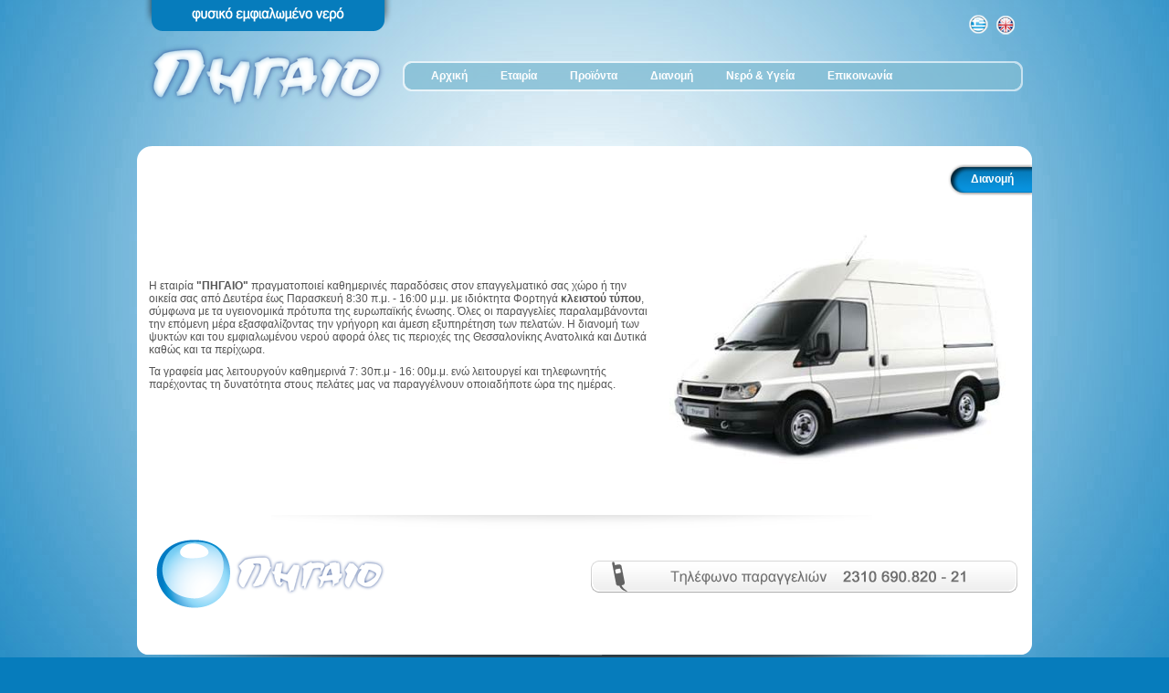

--- FILE ---
content_type: text/html;charset=UTF-8
request_url: http://www.pigaio.gr/index.jsp;jsessionid=715848F0920E3844961E80D68A08A54F?CMCCode=1003&extLang=
body_size: 9115
content:



























<!DOCTYPE html PUBLIC "-//W3C//DTD XHTML 1.0 Strict//EN" "http://www.w3.org/TR/xhtml1/DTD/xhtml1-strict.dtd">
<html xmlns="http://www.w3.org/1999/xhtml" xml:lang="en" lang="en">
<head>
    

<meta http-equiv="content-type" content="text/html; charset=UTF-8" />

<meta http-equiv="Expires" content="0" />
<meta http-equiv="Pragma" content="no-cache" />
<meta http-equiv="Cache-Control" content="no-cache" />

<script type="text/javascript" src="/js/jsfunctions.js"></script>
<script type="text/javascript" src="/js/swfobject.js"></script>
<script type="text/javascript" src="/js/menu.js"></script>

<script type="text/javascript" src="/js/jquery.pack.js"></script>

<script type="text/javascript" src="/js/jquery.easing.1.3.js"></script>
<script type="text/javascript" src="/js/jquery.fancybox-1.2.1.js"></script>

<script type="text/javascript" src="/js/supersleight-min.js"></script>

<link rel="stylesheet" type="text/css" href="/css/core.css" />
<link rel="stylesheet" type="text/css" href="/css/style.css" />

<link rel="stylesheet" href="/css/jquery.fancybox.css" type="text/css" media="screen" />

<script type="text/javascript">
 
$(function(){
  $('body').supersleight();
  
  $("[rel=lightbox]").fancybox();
});
</script>

    <meta name="description" content="Πηγαίο - Εμφιαλωμένο Νερό" />
    <meta name="keywords" content="ΔΙΑΝΟΜΗ ΕΜΦΙΑΛΩΜΕΝΟΥ ΝΕΡΟΥ-DIANOMI EMFIALOMENOY NEROY-ΨΥΚΤΕΣ-ψύκτες" />

    <title>Εμφιαλωμένο Νερό - Πηγαίο - Διανομή</title>
    

</head>

<body>

<div id="siteContainer">
<div id="site">







<div id="headerContainer">

<div id="headerLogoLanguagesContainer" class="clearfix">

<div id="headerLogoContainer"><a href="http://www.pigaio.gr/index.jsp;jsessionid=D60EDFEC9AC1C29700F4B46DA01F7DF2?extLang="><img src="/images/logo.png" alt="" /></a></div>

<div id="headerRightContainer" class="clearfix" >

<div id="headerLanugagesContainer">

<div><form name="langForm" method="post" action=""><input type="hidden" name="lang" value="" /></form></div>

<div><noscript><a href="http://www.pigaio.gr/index.jsp;jsessionid=D60EDFEC9AC1C29700F4B46DA01F7DF2?extLang=LG">ENGLISH</a></noscript></div>
<div><noscript><a href="http://www.pigaio.gr/index.jsp;jsessionid=D60EDFEC9AC1C29700F4B46DA01F7DF2?extLang=">ΕΛΛΗΝΙΚΑ</a></noscript></div>

<div id="headerLanugages" class="clearfix">
<div style="float:left; margin-right:3px;"><img src="/images/flag.png" alt="Ελληνικά" title="Ελληνικά" /></div>
<div style="float:left;"><a href="javascript:document.langForm.lang.value='LG';document.langForm.submit();void(0)"><img src="/images/flagLG.png" alt="English" title="English" /></a></div>
</div> <!-- end: headerLanugages -->

</div> <!-- end: headerLanugagesContainer -->
<div class="clearfix">
<div id="horizontal_container">
<ul id="horizontal">

    
    
    

    

    

    
    
    

    
        <li onmouseover="switchSubmenu(this)" onmouseout="switchSubmenu(this)">
    

    
        
        
        <a href="/index.jsp?extLang=">Αρχική</a>
    

    </li>
    
    

    

    

    
    
    

    

    

    
    
    

    
        <li onmouseover="switchSubmenu(this)" onmouseout="switchSubmenu(this)" class="parent">
    

    
        <a href="#">Εταιρία</a>
        
        
    

    
    <ul>
    

    

    

    
    
    

    

    

    
    
    

    
        <li onmouseover="switchSubmenu(this)" onmouseout="switchSubmenu(this)">
    

    
        
        <a href="http://www.pigaio.gr/index.jsp;jsessionid=D60EDFEC9AC1C29700F4B46DA01F7DF2?CMCCode=100201&amp;extLang=">Παρουσίαση</a>
        
    

    </li>
    
    

    

    

    
    
    

    

    

    
    
    

    
        <li onmouseover="switchSubmenu(this)" onmouseout="switchSubmenu(this)">
    

    
        
        <a href="http://www.pigaio.gr/index.jsp;jsessionid=D60EDFEC9AC1C29700F4B46DA01F7DF2?CMCCode=100202&amp;extLang=">Τρόποι Συνεργασίας</a>
        
    

    </li>
    
    

    

    

    
    
    </ul>

    

    

    </li>
    
    

    

    

    
    
    

    

    

    
    
    

    
        <li onmouseover="switchSubmenu(this)" onmouseout="switchSubmenu(this)">
    

    
        
        <a href="http://www.pigaio.gr/index.jsp;jsessionid=D60EDFEC9AC1C29700F4B46DA01F7DF2?CMCCode=1005&amp;extLang=">Προϊόντα</a>
        
    

    </li>
    
    

    

    

    
    
    

    

    

    
    
    

    
        <li onmouseover="switchSubmenu(this)" onmouseout="switchSubmenu(this)">
    

    
        
        <a href="http://www.pigaio.gr/index.jsp;jsessionid=D60EDFEC9AC1C29700F4B46DA01F7DF2?CMCCode=1003&amp;extLang=">Διανομή</a>
        
    

    </li>
    
    

    

    

    
    
    

    

    

    
    
    

    
        <li onmouseover="switchSubmenu(this)" onmouseout="switchSubmenu(this)" class="parent">
    

    
        <a href="#">Νερό & Υγεία</a>
        
        
    

    
    <ul>
    

    

    

    
    
    

    

    

    
    
    

    
        <li onmouseover="switchSubmenu(this)" onmouseout="switchSubmenu(this)">
    

    
        
        <a href="http://www.pigaio.gr/index.jsp;jsessionid=D60EDFEC9AC1C29700F4B46DA01F7DF2?CMCCode=100801&amp;extLang=">Πολύτιμο Αγαθό</a>
        
    

    </li>
    
    

    

    

    
    
    

    

    

    
    
    

    
        <li onmouseover="switchSubmenu(this)" onmouseout="switchSubmenu(this)">
    

    
        
        <a href="http://www.pigaio.gr/index.jsp;jsessionid=D60EDFEC9AC1C29700F4B46DA01F7DF2?CMCCode=100802&amp;extLang=">Δοκιμή</a>
        
    

    </li>
    
    

    

    

    
    
    </ul>

    

    

    </li>
    
    

    

    

    
    
    

    

    

    
    
    

    
        <li onmouseover="switchSubmenu(this)" onmouseout="switchSubmenu(this)">
    

    
        
        
        <a href="/contact.jsp?CMCCode=1006&extLang=">Επικοινωνία</a>
    

    </li>
    
    

    

    

</ul>
</div> <!-- end: horizontal_container -->

</div>
</div>


</div> <!-- end: headerLogoLanguagesContainer -->

</div> <!-- end: headerContainer -->


<div class="clearfix" style="background-color:#FFFFFF;">
    <div class="tools" style="padding-top:9px;"><h6 style="color:#FFFFFF;"><b>Διανομή</b></h6>
    <div class="end" style="float:left"> </div>
    </div>
  </div>





<div id="contentContainer">

    <div class="clearfix"><table closure_uid_640648638="134" border="0" style="width: 100%;">
<tbody closure_uid_640648638="133">
<tr closure_uid_640648638="132">
<td closure_uid_640648638="131">
<p closure_uid_640648638="130"><span><span>Η εταιρία <strong closure_uid_640648638="171">"ΠΗΓΑΙΟ"</strong> πραγματοποιεί καθημερινές παραδόσεις στον επαγγελματικό σας χώρο ή την οικεία σας από Δευτέρα έως Παρασκευή 8:30 π.μ. </span><span>- 16:00 μ.μ. με</span><span> ιδιόκτητα Φορτηγά <strong>κλειστού τύπου</strong>,</span></span><span><span> σύμφωνα με τα υγειονομικά πρότυπα της ευρωπαϊκής ένωσης. </span><span>Όλες οι παραγγελίες παραλαμβάνονται την επόμενη μέρα εξασφαλίζοντας την γρήγορη και άμεση εξυπηρέτηση των πελατών. </span><span>Η διανομή των ψυκτών και του εμφιαλωμένου νερού αφορά όλες τις περιοχές της Θεσσαλονίκης Ανατολικά και Δυτικά καθώς και τα περίχωρα.</span></span></p>
<p closure_uid_640648638="130"><span><span>Τα γραφεία μας λειτουργούν καθημερινά 7: 30π.μ - 16: 00μ.μ. </span><span>ενώ λειτουργεί και τηλεφωνητής παρέχοντας τη δυνατότητα στους πελάτες μας να παραγγέλνουν οποιαδήποτε ώρα της ημέρας.      </span></span></p>
<p closure_uid_640648638="130"><br /><br /><span> </span><b><span></span></b><span></span></p>
</td>
<td closure_uid_640648638="142"><img closure_uid_640648638="141" height="300" width="400" src="../images/ford_transit.jpg" /><br /></td>
</tr>
</tbody>
</table></div>

</div> <!-- end: contentContainer -->








<div id="bottomContainer">
<div style="padding-left: 10px; padding-top: 170px; color: #ffffff;">Copyright © 2010 Pigaio  All rights reserved.<span style="color: #000000;"><span style="padding-left: 575px"><span style="color: #ffffff;">Powered by</span> <a href="http://www.softways.gr" target="_blank"><span style="color: #ffffff;">Softways S.A.</span></a></span></span></div>
</div>





</div> <!-- end: site -->
</div> <!-- end: siteContainer -->



</body>
</html>

--- FILE ---
content_type: text/css
request_url: http://www.pigaio.gr/css/core.css
body_size: 2825
content:
html, body, img, div, form, a, script, input { margin:0; padding:0; }

body {
    font-family:arial,tahoma,helvetica;
    font-weight:normal;
    font-size:12px;
    color:#555555;
}

img { border:0; display: block; }

p { margin:0; padding-top:5px; padding-bottom:5px; }

input, select { font-size:12px; }

a { color:#067BBB; text-decoration:none; }
a:hover, a:active { color:#067BBB; text-decoration:underline; }

h1 {
    padding: 0;
    margin: 0;
    font-size: 14px;
    font-weight: bold;
    color: #067BBB;
}
h2 {
    padding: 0;
    margin: 0;
    font-size: 14px;
    font-weight: bold;
    color: #067BBB;
}
h3, h4 {
    padding: 0;
    margin: 0;
    font-size: 13px;
    font-weight: bold;
    color: #067BBB;
}
h5 {
    padding: 0;
    margin: 0;
    font-size: 12px;
    font-weight: bold;
}
h6 {
    padding: 0;
    margin: 0;
    font-size: 12px;
    font-weight: normal;
    color: #067BBB;
}

#topPath h6 {
    padding:7px 10px 0px 0px;
    margin:0;
    font-size:12px;
    font-weight:normal;
    color:#000000;
    background-color:#ffffff;
    text-align:right;
    width:970px;
    height:37px;
    background-image: url('/images/cat_top.jpg');

}

.clearfix:after {
    content:".";
    display:block;
    height:0;
    font-size:0;
    clear:both;
    visibility:hidden;
}
.clearfix { display:inline-block; }

/* Hides from IE-mac \*/
* html .clearfix {height: 1%;}
.clearfix {display: block;}
/* End hide from IE-mac */

#bottomContainer { margin:0 auto; width:980px; height:196px; background-image:url(/images/footer_bg.png); background-repeat:no-repeat; }

/* start: pagination */
#searchPagination { background:#ffffff; width:700px; margin:0 auto; text-align:center; padding-bottom:28px; }

#pagination a { padding:2px 6px; color:#067BBB; background:#fff; text-decoration:none; border:1px solid #cdddee; }

table.centerPagination { text-align:center; width:100%; margin:0px; padding:0px; }

table.pagination { padding:0px; margin:0px; }

table.pagination a { padding:2px 6px; display:block; font-size:.8em; color:#067BBB; background:#fff; text-decoration:none; border:1px solid #cdddee; }

table.pagination a:hover { color:#fff; background-color:#067BBB; border:1px solid #067BBB; }
table.pagination a.searchCurrentPage, table.pagination a.searchCurrentPage:hover { padding:2px 6px; display:block; color:#a8a8a8; background:#fff; text-decoration:none; border:1px solid white; white-space:nowrap; cursor:default; }

table.pagination a.searchPreviousPage,
table.pagination a.searchPreviousPage:hover,
table.pagination a.searchNextPage,
table.pagination a.searchNextPage:hover
{ padding:2px 6px; display:table-cell; color:#a8a8a8; background:#fff; text-decoration:none; border:1px solid #dcdcdc; white-space:nowrap; cursor:default; }

.paginationArrows { line-height:10px; }
/* end: pagination */


--- FILE ---
content_type: text/css
request_url: http://www.pigaio.gr/css/style.css
body_size: 11010
content:
body { background:#067CBC url('/images/body_bg.jpg'); background-position:top center; background-repeat:no-repeat; background-attachment:fixed; }

#siteContainer { margin:0 auto; width:980px;}
#site { width:980px; margin:0 auto; padding-top:0;}

#headerContainer {padding-top:0px; background: url('/images/header_bg.png'); height:180px;}

#headerLogoLanguagesContainer { }
#headerLogoContainer { float:left; padding-top:0px; width:284px;}
#headerRightContainer { float:right; width:696px; }
#headerLanugagesContainer { float:right; }
#headerLanugages {float:right; padding-bottom:5px; padding-left:400px; padding-top:5px; }

#productCatalogContainer { background-color:#ffffff;}

#productContainer { background-color:#ffffff;}

#productCatalogListing { float:left; width:720px; background-color:#ffffff; }

#productCatalogLeft { float:left; width:210px; margin-left:10px; margin-right:10px;}

#contactContainerLeft { float:left; }
#contactContainer { background-color:#ffffff; padding-bottom:20px;}
#contactContainerRight { float:right; margin-top:10px; width:400px; }
#contactInformation { float:left; }
#contentContainer { background-color:#ffffff; padding-left:10px; padding-right:10px; padding-top:10px; padding-bottom:10px;}
#google_map_canvas {  margin-left:25px; width:250px; height:250px; border:1px solid #000; margin-top:10px; }

/* start: MainMenu */
#horizontal_container {
    float:left;
    text-align:left;
    font:normal 10px Arial,tahoma;
    margin:0 0 0 0;
    padding:0 0 0 0;
    width:680px;
    height:40px;

}
ul#horizontal {
    float:left;
    display:block;
    margin:16px 0 0 0;
    padding:0 0 0 20px;
    width:auto;
    text-align:left;
}
ul#horizontal li {
    text-align:left;
    float:left;
    margin:0;
    list-style:none;
    position:relative;
    padding-left:10px;
    padding-right:10px;
    z-index:20;
}
ul#horizontal li a {
    text-align:left;
    color:#FFFFFF;
    font-family:Arial,tahoma;
    letter-spacing:0;
    font-size:12px;
    padding:7px 8px 7px 8px;
    text-decoration:none;
    height:29px;
    line-height:29px;
    font-weight:bold;
}
ul#horizontal li a:hover {
    background-color:#0077A6;
    color:#FFFFFF;
}

ul#horizontal li ul {
    position:absolute;
    top:25px;
    width:180px;
    left:0;
    padding:0;
    margin:4px 0 0 0;
}

* html ul#horizontal li ul {
   top: 25px; /** for IE5 and IE6 in quirks mode **/
   t\op: 25px; /** for IE6 in standards mode **/
}

ul#horizontal ul {
    margin:0;
    padding:0;
    margin-right:1px;
    width:180px;
    border-left:0px solid #000000;
    border-bottom:1px solid #FFFFFF;
    border-top:0px solid #000000;
    background-color:#FFFFFF;
    display:none;
    opacity:0.97;
   /** background-image:url(/images/top_menu_v_bg.jpg);
    background-repeat:repeat-x;**/
}
ul#horizontal ul li ul, ul#horizontal ul li ul li ul {
    margin:0;
    padding:0;
    width:180px;
    display:none;
    opacity:0.97;
    border-left:1px solid #d0d2d0;
    border-top:1px solid #d0d2d0;
}
ul#horizontal li ul li {
    width:100%;
    padding:0px;
    margin:0px;
    list-style:none;
    float:left;
    text-decoration: none;
    color:#ffffff;
    font:bold 12px/18px Arial,tahoma;
}

ul#horizontal li ul li a {
    display:block;
    text-decoration:none;
    color:#ffffff;
    padding:2px 5px 2px 5px;
    font:normal 12px/18px Arial,tahoma;
    background-position:left bottom;
    background-repeat:no-repeat;
    height:20px;
    font-size:11px;
    background-color:#0077A6;
    border-top:1px solid #FFFFFF;
}
ul#horizontal ul li ul {
    left:219px;
    top:0;
    margin:0;
    padding:0;
}
ul#horizontal ul li ul li {
    top:0;
    margin:0;
    padding:0;
}
ul#horizontal li:hover ul ul, ul#horizontal li:hover ul ul ul, ul#horizontal li.over ul ul, ul#horizontal li.over ul ul ul { display:none; opacity:0.97; }
ul#horizontal li:hover ul, ul#horizontal li li:hover ul, ul#horizontal li li li:hover ul, ul#horizontal li.over ul, ul#horizontal li li.over ul, ul#horizontal li li li.over ul { display:block; opacity:0.97; }
ul#horizontal li ul li a:hover { background-color:#8FC3D8; color:#ffffff; border-bottom:0px; }
ul#horizontal  li ul li.parent a {
   /** background-image:url(/images/top_menu_v_arrow.gif);**/
    background-position:right;
    background-repeat:no-repeat;
    border-bottom:0px;
}
ul#horizontal ul li.parent ul li a { color:#ffffff; background-image:none; }
ul#horizontal li ul li ul li.parent a {
   /** background-image:url(/images/top_menu_v_arrow.gif);**/
    background-position:right;
    background-repeat:no-repeat;
}
ul#horizontal ul li ul li.parent ul li a {
    color:#ffffff;
    background-image:none;
}
ul#horizontal li.parent:hover, ul#horizontal li.over {
    color:#ffffff;
    text-decoration:none;
    background-color:#0077A6;
}
ul#horizontal li ul li.parent:hover, ul#horizontal #active li ul li.parent:hover, ul#horizontal li ul li.over {
    background-color:#003366;
    color:#ffffff;
}
/* end: MainMenu */

/* start: CONTACT US */
.contact {color: #FEFEFE; float: left; margin: 0 0 0 40px; padding: 75px 0 0 20px; width: 412px;}
.contact h1 {color: #53A4D1; float: left; font-size: 11px; font-weight: normal; margin: 0; padding: 5px 0 0 0; width: 150px;}
.contact h2 {color: #53A4D1; float: left; font-size: 11px; font-weight: normal; margin: 0; padding: 10px 0 0 0; width: 150px;}
.contact .contactbox {background: url('/images/contact_textbox.png') no-repeat; border: none; float: left; font-size: 11px; height: 25px; margin: 0 0 4px 0; padding: 0; width: 227px;}
.contact .contactbox input.textbox {background: none; border: none; float: left; font-size: 11px; height: 20px; margin: 0 0 0 11px; padding: 5px 0 0 0; width: 205px;}
.contact input.checkbox {float: left; margin: 5px 0 0 11px;}
.contact input.send {float: right; margin: 5px 35px 0 0;}
.contact img.send {float: right; margin: 0;}
.contact .contacttext {background: url('/images/contact_textarea.png') no-repeat; border: none; float: left; font-size: 11px; height: 85px; margin: 0 0 4px 0; padding: 0; width: 228px;}
.contact .contacttext textarea {background: none; border: none; float: left; font-size: 11px; height: 75px; margin: 5px 0 0 11px; padding: 0; width: 214px;}
/* end: CONTACT US */

/** start: left_menu **/
ul#navmenu,
ul#navmenu li,
ul#navmenu ul {
  margin: 0;
  border: 0 none;
  padding: 0;
  width: 200px; /*For KHTML*/
  list-style: none;
}

ul#navmenu:after /*From IE 7 lack of compliance*/{
  clear: both;
  display: block;
  font: 1px/0px serif;
  content: ".";
  height: 0;
  visibility: hidden;
}

ul#navmenu li {
  float: left; /*For IE 7 lack of compliance*/
  display: block !important; /*For GOOD browsers*/
  display: inline; /*For IE*/
  position: relative;
}

/* Root Menu */
ul#navmenu a {
  border-bottom: 1px solid #FFF;
  border-top: 0px solid #FFFFFF;
  border-bottom-color: #FFFFFF;
  text-align: left;
  padding: 0 10px;
  display: block;
  background:#ffffff url('/images/cat_left_bg.jpg') top left repeat-x;
  color: #FFFFFF;
  font: bold 11px/22px Tahoma, Arial, Helvetica, sans-serif;
  text-decoration: none;
  height: 28px !important;
  height: 1%; /*For IE*/
}

/* Root Menu Hover Persistence */
ul#navmenu a:hover,
ul#navmenu li:hover a,
ul#navmenu li.iehover a {
  background: #721415;
  color: #FFF;
  border-left: 1px solid #FFF;
}

/* 2nd Menu */
ul#navmenu li:hover li a,
ul#navmenu li.iehover li a {
  background:#ffffff url('/images/cat_left_bg.jpg') top left repeat-x;
  color: #ffffff;
}

/* 2nd Menu Hover Persistence */
ul#navmenu li:hover li a:hover,
ul#navmenu li:hover li:hover a,
ul#navmenu li.iehover li a:hover,
ul#navmenu li.iehover li.iehover a {
  background: #721415;
  color: #FFF;
}

/* 3rd Menu */
ul#navmenu li:hover li:hover li a,
ul#navmenu li.iehover li.iehover li a {
  background: #EEE;
  color: #666;
}

/* 3rd Menu Hover Persistence */
ul#navmenu li:hover li:hover li a:hover,
ul#navmenu li:hover li:hover li:hover a,
ul#navmenu li.iehover li.iehover li a:hover,
ul#navmenu li.iehover li.iehover li.iehover a {
  background: #CCC;
  color: #FFF;
}

/* 4th Menu */
ul#navmenu li:hover li:hover li:hover li a,
ul#navmenu li.iehover li.iehover li.iehover li a {
  background: #EEE;
  color: #666;
}

/* 4th Menu Hover */
ul#navmenu li:hover li:hover li:hover li a:hover,
ul#navmenu li.iehover li.iehover li.iehover li a:hover {
  background: #CCC;
  color: #FFF;
}

ul#navmenu ul,
ul#navmenu ul ul,
ul#navmenu ul ul ul {
  display: none;
  position: absolute;
  top: 0;
  left: 200px;
}

/* Do Not Move - Must Come Before display:block for Gecko */
ul#navmenu li:hover ul ul,ul#navmenu li:hover ul ul ul,ul#navmenu li.iehover ul ul,ul#navmenu li.iehover ul ul ul {
    display: none;
}

ul#navmenu li:hover ul,ul#navmenu ul li:hover ul,ul#navmenu ul ul li:hover ul,ul#navmenu li.iehover ul,ul#navmenu ul li.iehover ul,ul#navmenu ul ul li.iehover ul {
  display: block;
}
/** end: left_menu **/

/* PhotoGallery */
#gallery { outline-style:none; }

/* flash intro */
#intro { outline-style:none; }

/* tools */
	.tools {
		-moz-background-clip:border;
		-moz-background-inline-policy:continuous;
		-moz-background-origin:padding;
		background:transparent url('/images/tools.png') repeat scroll 0 0; background-repeat:no-repeat;
		float:right;
		height:34px;
		margin:0 20px 0 0px;
		padding:3px 0 0 30px;
		position:relative;
	}
	.tools li {float:left; position:relative;}
	.tools a.icon-pdf, .tools a.icon-share, .tools a.icon-printer, .tools a.icon-phone, .tools a.alone, .tools a.icon-arrow {border-left:1px solid 	#fff6e8;border-right:1px solid #c7c0b5;color:#989793;display:block;font-size:9px;float:left;height:26px;line-height:26px;padding:0 10px 0 25px; text-transform:uppercase;}
	.tools a.icon-arrow {padding:0 20px 0 0;}
	.tools a:hover{color:#666;}
	.tools a.first{border-left:none;}
	.tools a.last{border-right:none;}
	.tools a.icon-pdf, .tools a.icon-share, .tools a.icon-printer, .tools a.icon-phone{background-position:4px 50%;}
	.tools a.alone{padding:0 10px;color:#3779b4;font-weight:bold;}
	.tools a.alone:hover{color:#75afe2;}
	.tools a.selected:hover{color:#666;}
	.tools a.selected{color:#989793;}
	.tools .end {
		-moz-background-clip:border;
		-moz-background-inline-policy:continuous;
		-moz-background-origin:padding;
		background:transparent url('/images/tools.png') repeat scroll 100% 0;
		height:34px;
		margin-right:-20px;
		position:absolute;
		right:0;
		top:0;
		width:20px;
	}
	.tools .dropdown ul {background:#eee;border:1px solid #c7c0b5;border-top:none;left:-5px;position:absolute;top:26px;z-index:1;}
	.tools .dropdown ul li {float:none;}
	.tools .dropdown ul.addto{left:-1px;width:80px;z-index:10;}

